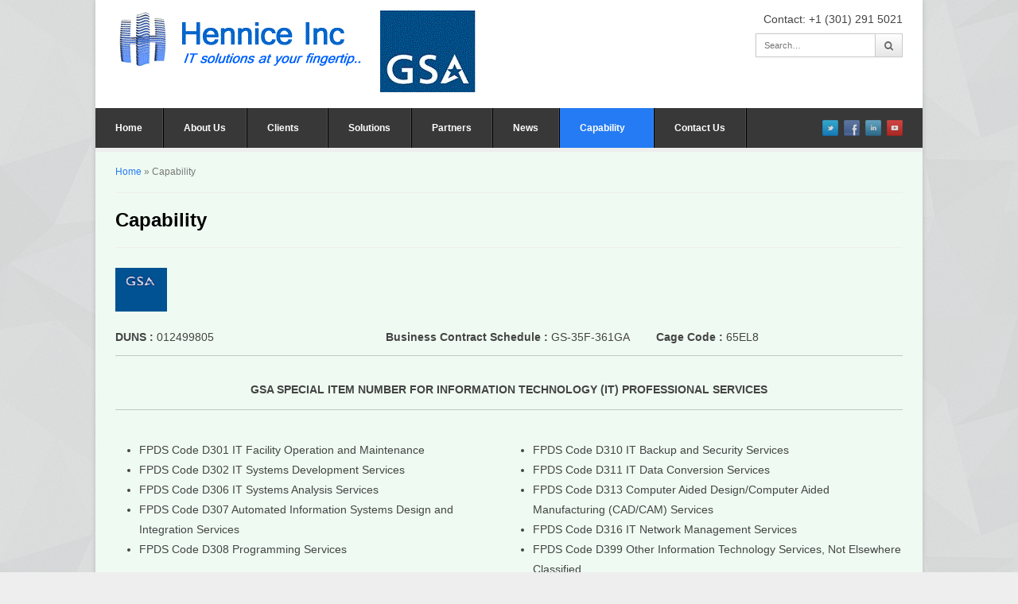

--- FILE ---
content_type: text/html; charset=UTF-8
request_url: https://hennice.com/capability/
body_size: 9133
content:

<!DOCTYPE html>

<!-- WordPress Theme by WPExplorer (http://www.wpexplorer.com) -->
<html lang="en-US">
<head>
	<meta charset="UTF-8" />
	<meta name="viewport" content="width=device-width" />
	<title>Capability - Hennice Inc. | Hennice Inc.</title>
	<link rel="pingback" href="https://hennice.com/xmlrpc.php" />
	<meta name='robots' content='index, follow, max-image-preview:large, max-snippet:-1, max-video-preview:-1' />
	<style>img:is([sizes="auto" i], [sizes^="auto," i]) { contain-intrinsic-size: 3000px 1500px }</style>
	
	<!-- This site is optimized with the Yoast SEO plugin v26.7 - https://yoast.com/wordpress/plugins/seo/ -->
	<link rel="canonical" href="https://hennice.com/capability/" />
	<meta property="og:locale" content="en_US" />
	<meta property="og:type" content="article" />
	<meta property="og:title" content="Capability - Hennice Inc." />
	<meta property="og:description" content="DUNS : 012499805 Business Contract Schedule : GS-35F-361GA Cage Code : 65EL8 GSA SPECIAL ITEM NUMBER FOR INFORMATION TECHNOLOGY (IT) PROFESSIONAL SERVICES FPDS Code D301 IT Facility Operation and Maintenance FPDS Code D302 IT Systems Development Services FPDS Code D306 IT Systems Analysis Services FPDS Code D307 Automated Information Systems Design and Integration Services FPDS [&hellip;]" />
	<meta property="og:url" content="https://hennice.com/capability/" />
	<meta property="og:site_name" content="Hennice Inc." />
	<meta property="article:modified_time" content="2017-12-13T14:56:30+00:00" />
	<meta property="og:image" content="https://hennice.com/wp-content/uploads/2017/12/GSA_logo_up1.png" />
	<meta name="twitter:card" content="summary_large_image" />
	<meta name="twitter:label1" content="Est. reading time" />
	<meta name="twitter:data1" content="1 minute" />
	<script type="application/ld+json" class="yoast-schema-graph">{"@context":"https://schema.org","@graph":[{"@type":"WebPage","@id":"https://hennice.com/capability/","url":"https://hennice.com/capability/","name":"Capability - Hennice Inc.","isPartOf":{"@id":"https://hennice.com/#website"},"primaryImageOfPage":{"@id":"https://hennice.com/capability/#primaryimage"},"image":{"@id":"https://hennice.com/capability/#primaryimage"},"thumbnailUrl":"https://hennice.com/wp-content/uploads/2017/12/GSA_logo_up1.png","datePublished":"2017-12-13T00:44:58+00:00","dateModified":"2017-12-13T14:56:30+00:00","breadcrumb":{"@id":"https://hennice.com/capability/#breadcrumb"},"inLanguage":"en-US","potentialAction":[{"@type":"ReadAction","target":["https://hennice.com/capability/"]}]},{"@type":"ImageObject","inLanguage":"en-US","@id":"https://hennice.com/capability/#primaryimage","url":"https://hennice.com/wp-content/uploads/2017/12/GSA_logo_up1.png","contentUrl":"https://hennice.com/wp-content/uploads/2017/12/GSA_logo_up1.png","width":65,"height":55},{"@type":"BreadcrumbList","@id":"https://hennice.com/capability/#breadcrumb","itemListElement":[{"@type":"ListItem","position":1,"name":"Home","item":"https://hennice.com/"},{"@type":"ListItem","position":2,"name":"Capability"}]},{"@type":"WebSite","@id":"https://hennice.com/#website","url":"https://hennice.com/","name":"Hennice Inc.","description":"Information Technology Solutions at your Fingertip","potentialAction":[{"@type":"SearchAction","target":{"@type":"EntryPoint","urlTemplate":"https://hennice.com/?s={search_term_string}"},"query-input":{"@type":"PropertyValueSpecification","valueRequired":true,"valueName":"search_term_string"}}],"inLanguage":"en-US"}]}</script>
	<!-- / Yoast SEO plugin. -->


<link rel="alternate" type="application/rss+xml" title="Hennice Inc. &raquo; Feed" href="https://hennice.com/feed/" />
<link rel="alternate" type="application/rss+xml" title="Hennice Inc. &raquo; Comments Feed" href="https://hennice.com/comments/feed/" />
<script type="text/javascript">
/* <![CDATA[ */
window._wpemojiSettings = {"baseUrl":"https:\/\/s.w.org\/images\/core\/emoji\/16.0.1\/72x72\/","ext":".png","svgUrl":"https:\/\/s.w.org\/images\/core\/emoji\/16.0.1\/svg\/","svgExt":".svg","source":{"concatemoji":"https:\/\/hennice.com\/wp-includes\/js\/wp-emoji-release.min.js?ver=6.8.3"}};
/*! This file is auto-generated */
!function(s,n){var o,i,e;function c(e){try{var t={supportTests:e,timestamp:(new Date).valueOf()};sessionStorage.setItem(o,JSON.stringify(t))}catch(e){}}function p(e,t,n){e.clearRect(0,0,e.canvas.width,e.canvas.height),e.fillText(t,0,0);var t=new Uint32Array(e.getImageData(0,0,e.canvas.width,e.canvas.height).data),a=(e.clearRect(0,0,e.canvas.width,e.canvas.height),e.fillText(n,0,0),new Uint32Array(e.getImageData(0,0,e.canvas.width,e.canvas.height).data));return t.every(function(e,t){return e===a[t]})}function u(e,t){e.clearRect(0,0,e.canvas.width,e.canvas.height),e.fillText(t,0,0);for(var n=e.getImageData(16,16,1,1),a=0;a<n.data.length;a++)if(0!==n.data[a])return!1;return!0}function f(e,t,n,a){switch(t){case"flag":return n(e,"\ud83c\udff3\ufe0f\u200d\u26a7\ufe0f","\ud83c\udff3\ufe0f\u200b\u26a7\ufe0f")?!1:!n(e,"\ud83c\udde8\ud83c\uddf6","\ud83c\udde8\u200b\ud83c\uddf6")&&!n(e,"\ud83c\udff4\udb40\udc67\udb40\udc62\udb40\udc65\udb40\udc6e\udb40\udc67\udb40\udc7f","\ud83c\udff4\u200b\udb40\udc67\u200b\udb40\udc62\u200b\udb40\udc65\u200b\udb40\udc6e\u200b\udb40\udc67\u200b\udb40\udc7f");case"emoji":return!a(e,"\ud83e\udedf")}return!1}function g(e,t,n,a){var r="undefined"!=typeof WorkerGlobalScope&&self instanceof WorkerGlobalScope?new OffscreenCanvas(300,150):s.createElement("canvas"),o=r.getContext("2d",{willReadFrequently:!0}),i=(o.textBaseline="top",o.font="600 32px Arial",{});return e.forEach(function(e){i[e]=t(o,e,n,a)}),i}function t(e){var t=s.createElement("script");t.src=e,t.defer=!0,s.head.appendChild(t)}"undefined"!=typeof Promise&&(o="wpEmojiSettingsSupports",i=["flag","emoji"],n.supports={everything:!0,everythingExceptFlag:!0},e=new Promise(function(e){s.addEventListener("DOMContentLoaded",e,{once:!0})}),new Promise(function(t){var n=function(){try{var e=JSON.parse(sessionStorage.getItem(o));if("object"==typeof e&&"number"==typeof e.timestamp&&(new Date).valueOf()<e.timestamp+604800&&"object"==typeof e.supportTests)return e.supportTests}catch(e){}return null}();if(!n){if("undefined"!=typeof Worker&&"undefined"!=typeof OffscreenCanvas&&"undefined"!=typeof URL&&URL.createObjectURL&&"undefined"!=typeof Blob)try{var e="postMessage("+g.toString()+"("+[JSON.stringify(i),f.toString(),p.toString(),u.toString()].join(",")+"));",a=new Blob([e],{type:"text/javascript"}),r=new Worker(URL.createObjectURL(a),{name:"wpTestEmojiSupports"});return void(r.onmessage=function(e){c(n=e.data),r.terminate(),t(n)})}catch(e){}c(n=g(i,f,p,u))}t(n)}).then(function(e){for(var t in e)n.supports[t]=e[t],n.supports.everything=n.supports.everything&&n.supports[t],"flag"!==t&&(n.supports.everythingExceptFlag=n.supports.everythingExceptFlag&&n.supports[t]);n.supports.everythingExceptFlag=n.supports.everythingExceptFlag&&!n.supports.flag,n.DOMReady=!1,n.readyCallback=function(){n.DOMReady=!0}}).then(function(){return e}).then(function(){var e;n.supports.everything||(n.readyCallback(),(e=n.source||{}).concatemoji?t(e.concatemoji):e.wpemoji&&e.twemoji&&(t(e.twemoji),t(e.wpemoji)))}))}((window,document),window._wpemojiSettings);
/* ]]> */
</script>
<link rel='stylesheet' id='gs-swiper-css' href='https://hennice.com/wp-content/plugins/gs-portfolio/assets/libs/swiper-js/swiper.min.css?ver=3.0.0' type='text/css' media='all' />
<link rel='stylesheet' id='gs-portfolio-public-css' href='https://hennice.com/wp-content/plugins/gs-portfolio/assets/css/gs-portfolio.min.css?ver=3.0.0' type='text/css' media='all' />
<link rel='stylesheet' id='gs-magnific-popup-css' href='https://hennice.com/wp-content/plugins/gs-portfolio/assets/libs/magnific-popup/magnific-popup.min.css?ver=3.0.0' type='text/css' media='all' />
<link rel='stylesheet' id='gs-bootstrap-grid-css' href='https://hennice.com/wp-content/plugins/gs-portfolio/assets/libs/bootstrap-grid/bootstrap-grid.min.css?ver=3.0.0' type='text/css' media='all' />
<link rel='stylesheet' id='gs-font-awesome-5-css' href='https://hennice.com/wp-content/plugins/gs-portfolio/assets/libs/font-awesome/css/font-awesome.min.css?ver=3.0.0' type='text/css' media='all' />
<link rel='stylesheet' id='social-icons-widget-widget-css' href='https://hennice.com/wp-content/plugins/social-media-icons-widget/css/social_icons_widget.css?ver=6.8.3' type='text/css' media='all' />
<style id='wp-emoji-styles-inline-css' type='text/css'>

	img.wp-smiley, img.emoji {
		display: inline !important;
		border: none !important;
		box-shadow: none !important;
		height: 1em !important;
		width: 1em !important;
		margin: 0 0.07em !important;
		vertical-align: -0.1em !important;
		background: none !important;
		padding: 0 !important;
	}
</style>
<link rel='stylesheet' id='wp-block-library-css' href='https://hennice.com/wp-includes/css/dist/block-library/style.min.css?ver=6.8.3' type='text/css' media='all' />
<style id='classic-theme-styles-inline-css' type='text/css'>
/*! This file is auto-generated */
.wp-block-button__link{color:#fff;background-color:#32373c;border-radius:9999px;box-shadow:none;text-decoration:none;padding:calc(.667em + 2px) calc(1.333em + 2px);font-size:1.125em}.wp-block-file__button{background:#32373c;color:#fff;text-decoration:none}
</style>
<style id='global-styles-inline-css' type='text/css'>
:root{--wp--preset--aspect-ratio--square: 1;--wp--preset--aspect-ratio--4-3: 4/3;--wp--preset--aspect-ratio--3-4: 3/4;--wp--preset--aspect-ratio--3-2: 3/2;--wp--preset--aspect-ratio--2-3: 2/3;--wp--preset--aspect-ratio--16-9: 16/9;--wp--preset--aspect-ratio--9-16: 9/16;--wp--preset--color--black: #000000;--wp--preset--color--cyan-bluish-gray: #abb8c3;--wp--preset--color--white: #ffffff;--wp--preset--color--pale-pink: #f78da7;--wp--preset--color--vivid-red: #cf2e2e;--wp--preset--color--luminous-vivid-orange: #ff6900;--wp--preset--color--luminous-vivid-amber: #fcb900;--wp--preset--color--light-green-cyan: #7bdcb5;--wp--preset--color--vivid-green-cyan: #00d084;--wp--preset--color--pale-cyan-blue: #8ed1fc;--wp--preset--color--vivid-cyan-blue: #0693e3;--wp--preset--color--vivid-purple: #9b51e0;--wp--preset--gradient--vivid-cyan-blue-to-vivid-purple: linear-gradient(135deg,rgba(6,147,227,1) 0%,rgb(155,81,224) 100%);--wp--preset--gradient--light-green-cyan-to-vivid-green-cyan: linear-gradient(135deg,rgb(122,220,180) 0%,rgb(0,208,130) 100%);--wp--preset--gradient--luminous-vivid-amber-to-luminous-vivid-orange: linear-gradient(135deg,rgba(252,185,0,1) 0%,rgba(255,105,0,1) 100%);--wp--preset--gradient--luminous-vivid-orange-to-vivid-red: linear-gradient(135deg,rgba(255,105,0,1) 0%,rgb(207,46,46) 100%);--wp--preset--gradient--very-light-gray-to-cyan-bluish-gray: linear-gradient(135deg,rgb(238,238,238) 0%,rgb(169,184,195) 100%);--wp--preset--gradient--cool-to-warm-spectrum: linear-gradient(135deg,rgb(74,234,220) 0%,rgb(151,120,209) 20%,rgb(207,42,186) 40%,rgb(238,44,130) 60%,rgb(251,105,98) 80%,rgb(254,248,76) 100%);--wp--preset--gradient--blush-light-purple: linear-gradient(135deg,rgb(255,206,236) 0%,rgb(152,150,240) 100%);--wp--preset--gradient--blush-bordeaux: linear-gradient(135deg,rgb(254,205,165) 0%,rgb(254,45,45) 50%,rgb(107,0,62) 100%);--wp--preset--gradient--luminous-dusk: linear-gradient(135deg,rgb(255,203,112) 0%,rgb(199,81,192) 50%,rgb(65,88,208) 100%);--wp--preset--gradient--pale-ocean: linear-gradient(135deg,rgb(255,245,203) 0%,rgb(182,227,212) 50%,rgb(51,167,181) 100%);--wp--preset--gradient--electric-grass: linear-gradient(135deg,rgb(202,248,128) 0%,rgb(113,206,126) 100%);--wp--preset--gradient--midnight: linear-gradient(135deg,rgb(2,3,129) 0%,rgb(40,116,252) 100%);--wp--preset--font-size--small: 13px;--wp--preset--font-size--medium: 20px;--wp--preset--font-size--large: 36px;--wp--preset--font-size--x-large: 42px;--wp--preset--spacing--20: 0.44rem;--wp--preset--spacing--30: 0.67rem;--wp--preset--spacing--40: 1rem;--wp--preset--spacing--50: 1.5rem;--wp--preset--spacing--60: 2.25rem;--wp--preset--spacing--70: 3.38rem;--wp--preset--spacing--80: 5.06rem;--wp--preset--shadow--natural: 6px 6px 9px rgba(0, 0, 0, 0.2);--wp--preset--shadow--deep: 12px 12px 50px rgba(0, 0, 0, 0.4);--wp--preset--shadow--sharp: 6px 6px 0px rgba(0, 0, 0, 0.2);--wp--preset--shadow--outlined: 6px 6px 0px -3px rgba(255, 255, 255, 1), 6px 6px rgba(0, 0, 0, 1);--wp--preset--shadow--crisp: 6px 6px 0px rgba(0, 0, 0, 1);}:where(.is-layout-flex){gap: 0.5em;}:where(.is-layout-grid){gap: 0.5em;}body .is-layout-flex{display: flex;}.is-layout-flex{flex-wrap: wrap;align-items: center;}.is-layout-flex > :is(*, div){margin: 0;}body .is-layout-grid{display: grid;}.is-layout-grid > :is(*, div){margin: 0;}:where(.wp-block-columns.is-layout-flex){gap: 2em;}:where(.wp-block-columns.is-layout-grid){gap: 2em;}:where(.wp-block-post-template.is-layout-flex){gap: 1.25em;}:where(.wp-block-post-template.is-layout-grid){gap: 1.25em;}.has-black-color{color: var(--wp--preset--color--black) !important;}.has-cyan-bluish-gray-color{color: var(--wp--preset--color--cyan-bluish-gray) !important;}.has-white-color{color: var(--wp--preset--color--white) !important;}.has-pale-pink-color{color: var(--wp--preset--color--pale-pink) !important;}.has-vivid-red-color{color: var(--wp--preset--color--vivid-red) !important;}.has-luminous-vivid-orange-color{color: var(--wp--preset--color--luminous-vivid-orange) !important;}.has-luminous-vivid-amber-color{color: var(--wp--preset--color--luminous-vivid-amber) !important;}.has-light-green-cyan-color{color: var(--wp--preset--color--light-green-cyan) !important;}.has-vivid-green-cyan-color{color: var(--wp--preset--color--vivid-green-cyan) !important;}.has-pale-cyan-blue-color{color: var(--wp--preset--color--pale-cyan-blue) !important;}.has-vivid-cyan-blue-color{color: var(--wp--preset--color--vivid-cyan-blue) !important;}.has-vivid-purple-color{color: var(--wp--preset--color--vivid-purple) !important;}.has-black-background-color{background-color: var(--wp--preset--color--black) !important;}.has-cyan-bluish-gray-background-color{background-color: var(--wp--preset--color--cyan-bluish-gray) !important;}.has-white-background-color{background-color: var(--wp--preset--color--white) !important;}.has-pale-pink-background-color{background-color: var(--wp--preset--color--pale-pink) !important;}.has-vivid-red-background-color{background-color: var(--wp--preset--color--vivid-red) !important;}.has-luminous-vivid-orange-background-color{background-color: var(--wp--preset--color--luminous-vivid-orange) !important;}.has-luminous-vivid-amber-background-color{background-color: var(--wp--preset--color--luminous-vivid-amber) !important;}.has-light-green-cyan-background-color{background-color: var(--wp--preset--color--light-green-cyan) !important;}.has-vivid-green-cyan-background-color{background-color: var(--wp--preset--color--vivid-green-cyan) !important;}.has-pale-cyan-blue-background-color{background-color: var(--wp--preset--color--pale-cyan-blue) !important;}.has-vivid-cyan-blue-background-color{background-color: var(--wp--preset--color--vivid-cyan-blue) !important;}.has-vivid-purple-background-color{background-color: var(--wp--preset--color--vivid-purple) !important;}.has-black-border-color{border-color: var(--wp--preset--color--black) !important;}.has-cyan-bluish-gray-border-color{border-color: var(--wp--preset--color--cyan-bluish-gray) !important;}.has-white-border-color{border-color: var(--wp--preset--color--white) !important;}.has-pale-pink-border-color{border-color: var(--wp--preset--color--pale-pink) !important;}.has-vivid-red-border-color{border-color: var(--wp--preset--color--vivid-red) !important;}.has-luminous-vivid-orange-border-color{border-color: var(--wp--preset--color--luminous-vivid-orange) !important;}.has-luminous-vivid-amber-border-color{border-color: var(--wp--preset--color--luminous-vivid-amber) !important;}.has-light-green-cyan-border-color{border-color: var(--wp--preset--color--light-green-cyan) !important;}.has-vivid-green-cyan-border-color{border-color: var(--wp--preset--color--vivid-green-cyan) !important;}.has-pale-cyan-blue-border-color{border-color: var(--wp--preset--color--pale-cyan-blue) !important;}.has-vivid-cyan-blue-border-color{border-color: var(--wp--preset--color--vivid-cyan-blue) !important;}.has-vivid-purple-border-color{border-color: var(--wp--preset--color--vivid-purple) !important;}.has-vivid-cyan-blue-to-vivid-purple-gradient-background{background: var(--wp--preset--gradient--vivid-cyan-blue-to-vivid-purple) !important;}.has-light-green-cyan-to-vivid-green-cyan-gradient-background{background: var(--wp--preset--gradient--light-green-cyan-to-vivid-green-cyan) !important;}.has-luminous-vivid-amber-to-luminous-vivid-orange-gradient-background{background: var(--wp--preset--gradient--luminous-vivid-amber-to-luminous-vivid-orange) !important;}.has-luminous-vivid-orange-to-vivid-red-gradient-background{background: var(--wp--preset--gradient--luminous-vivid-orange-to-vivid-red) !important;}.has-very-light-gray-to-cyan-bluish-gray-gradient-background{background: var(--wp--preset--gradient--very-light-gray-to-cyan-bluish-gray) !important;}.has-cool-to-warm-spectrum-gradient-background{background: var(--wp--preset--gradient--cool-to-warm-spectrum) !important;}.has-blush-light-purple-gradient-background{background: var(--wp--preset--gradient--blush-light-purple) !important;}.has-blush-bordeaux-gradient-background{background: var(--wp--preset--gradient--blush-bordeaux) !important;}.has-luminous-dusk-gradient-background{background: var(--wp--preset--gradient--luminous-dusk) !important;}.has-pale-ocean-gradient-background{background: var(--wp--preset--gradient--pale-ocean) !important;}.has-electric-grass-gradient-background{background: var(--wp--preset--gradient--electric-grass) !important;}.has-midnight-gradient-background{background: var(--wp--preset--gradient--midnight) !important;}.has-small-font-size{font-size: var(--wp--preset--font-size--small) !important;}.has-medium-font-size{font-size: var(--wp--preset--font-size--medium) !important;}.has-large-font-size{font-size: var(--wp--preset--font-size--large) !important;}.has-x-large-font-size{font-size: var(--wp--preset--font-size--x-large) !important;}
:where(.wp-block-post-template.is-layout-flex){gap: 1.25em;}:where(.wp-block-post-template.is-layout-grid){gap: 1.25em;}
:where(.wp-block-columns.is-layout-flex){gap: 2em;}:where(.wp-block-columns.is-layout-grid){gap: 2em;}
:root :where(.wp-block-pullquote){font-size: 1.5em;line-height: 1.6;}
</style>
<link rel='stylesheet' id='contact-form-7-css' href='https://hennice.com/wp-content/plugins/contact-form-7/includes/css/styles.css?ver=6.1.4' type='text/css' media='all' />
<link rel='stylesheet' id='foobox-free-min-css' href='https://hennice.com/wp-content/plugins/foobox-image-lightbox/free/css/foobox.free.min.css?ver=2.7.35' type='text/css' media='all' />
<link rel='stylesheet' id='images-thumbnail-sliderv1-style-css' href='https://hennice.com/wp-content/plugins/images-thumbnail-sliderv1/css/images-thumbnail-sliderv1-style.css?ver=6.8.3' type='text/css' media='all' />
<link rel='stylesheet' id='filr-datatable-css-css' href='https://hennice.com/wp-content/plugins/filr-protection/assets/datatables.min.css?ver=all' type='text/css' media='all' />
<link rel='stylesheet' id='pytheas-style-css' href='https://hennice.com/wp-content/themes/pytheas_themify/style.css?ver=6.8.3' type='text/css' media='all' />
<script type="text/javascript" src="https://hennice.com/wp-includes/js/jquery/jquery.min.js?ver=3.7.1" id="jquery-core-js"></script>
<script type="text/javascript" src="https://hennice.com/wp-includes/js/jquery/jquery-migrate.min.js?ver=3.4.1" id="jquery-migrate-js"></script>
<script type="text/javascript" src="https://hennice.com/wp-content/plugins/images-thumbnail-sliderv1/js/jc.js?ver=6.8.3" id="jc-js"></script>
<script type="text/javascript" id="foobox-free-min-js-before">
/* <![CDATA[ */
/* Run FooBox FREE (v2.7.35) */
var FOOBOX = window.FOOBOX = {
	ready: true,
	disableOthers: false,
	o: {wordpress: { enabled: true }, countMessage:'image %index of %total', captions: { dataTitle: ["captionTitle","title"], dataDesc: ["captionDesc","description"] }, rel: '', excludes:'.fbx-link,.nofoobox,.nolightbox,a[href*="pinterest.com/pin/create/button/"]', affiliate : { enabled: false }},
	selectors: [
		".gallery", ".wp-block-gallery", ".wp-caption", ".wp-block-image", "a:has(img[class*=wp-image-])", ".foobox"
	],
	pre: function( $ ){
		// Custom JavaScript (Pre)
		
	},
	post: function( $ ){
		// Custom JavaScript (Post)
		
		// Custom Captions Code
		
	},
	custom: function( $ ){
		// Custom Extra JS
		
	}
};
/* ]]> */
</script>
<script type="text/javascript" src="https://hennice.com/wp-content/plugins/foobox-image-lightbox/free/js/foobox.free.min.js?ver=2.7.35" id="foobox-free-min-js"></script>
<link rel="https://api.w.org/" href="https://hennice.com/wp-json/" /><link rel="alternate" title="JSON" type="application/json" href="https://hennice.com/wp-json/wp/v2/pages/596" /><link rel="EditURI" type="application/rsd+xml" title="RSD" href="https://hennice.com/xmlrpc.php?rsd" />
<meta name="generator" content="WordPress 6.8.3" />
<link rel='shortlink' href='https://hennice.com/?p=596' />
<link rel="alternate" title="oEmbed (JSON)" type="application/json+oembed" href="https://hennice.com/wp-json/oembed/1.0/embed?url=https%3A%2F%2Fhennice.com%2Fcapability%2F" />
<link rel="alternate" title="oEmbed (XML)" type="text/xml+oembed" href="https://hennice.com/wp-json/oembed/1.0/embed?url=https%3A%2F%2Fhennice.com%2Fcapability%2F&#038;format=xml" />
<!--[if lt IE 9]><link rel="stylesheet" type="text/css" href="https://hennice.com/wp-content/themes/wpex-pytheas/css/ancient-ie.css" /><script src="http://html5shim.googlecode.com/svn/trunk/html5.js"></script><script src="http://css3-mediaqueries-js.googlecode.com/svn/trunk/css3-mediaqueries.js"></script><![endif]--><!--[if IE 7]><link rel="stylesheet" type="text/css" href="https://hennice.com/wp-content/themes/wpex-pytheas/css/font-awesome-ie7.min.css" media="screen" /><link rel="stylesheet" type="text/css" href="https://hennice.com/wp-content/themes/wpex-pytheas/css/css/antient-ie.css" media="screen" /><![endif]--><style type="text/css">.recentcomments a{display:inline !important;padding:0 !important;margin:0 !important;}</style><!-- All in one Favicon 4.8 --><link rel="shortcut icon" href="https://hennice.com/wp-content/uploads/2015/08/HENNICE_LOGO_white_png.png" />
<link rel="icon" href="https://hennice.com/wp-content/uploads/2015/08/HENNICE_LOGO_white_png1.png" type="image/png"/>
</head>

<!-- Begin Body -->
<body class="wp-singular page-template page-template-templates page-template-template-fullwidth page-template-templatestemplate-fullwidth-php page page-id-596 wp-theme-wpex-pytheas wp-child-theme-pytheas_themify body">

	<div id="wrap" class="container clr">
		<header id="masthead" class="site-header clr" role="banner">
			<div class="logo">
									<a href="https://hennice.com/" title="Hennice Inc." rel="home"><img src="https://hennice.com/wp-content/uploads/2017/12/hennice-logo5.gif" alt="Hennice Inc." /></a>
							</div><!-- .logo -->
			<div class="masthead-right">
									<div class="masthead-right-content">
						<i class="icon-phone"></i>Contact: +1 (301) 291 5021					</div><!-- .masterhead-right-content -->
													<div class="masthead-search clr">
						<form method="get" id="searchform" class="searchform" action="https://hennice.com/" role="search">
							<input type="search" class="field" name="s" value="" id="s" placeholder="Search&hellip;" />
							<button type="submit" class="submit" id="searchsubmit"><i class="fa fa-search"></i></button>
						</form>
					</div><!-- /masthead-search -->
							</div><!-- .masthead-right -->
		</header><!-- .header -->
		
		<div id="navbar" class="navbar clr">
			<nav id="site-navigation" class="navigation main-navigation clr" role="navigation">
				<span class="nav-toggle">Menu<i class="toggle-icon fa fa-arrow-down"></i></span>
				<div class="menu-main-menu-container"><ul id="menu-main-menu" class="nav-menu dropdown-menu"><li id="menu-item-52" class="menu-item menu-item-type-custom menu-item-object-custom menu-item-home menu-item-52"><a href="https://hennice.com/">Home</a></li>
<li id="menu-item-54" class="menu-item menu-item-type-post_type menu-item-object-page menu-item-54"><a href="https://hennice.com/aboutus/">About Us</a></li>
<li id="menu-item-197" class="menu-item menu-item-type-post_type menu-item-object-page menu-item-has-children dropdown menu-item-197"><a href="https://hennice.com/clients/">Clients <i class="icon-angle-down"></i></a>
<ul class="sub-menu">
	<li id="menu-item-593" class="menu-item menu-item-type-post_type menu-item-object-page menu-item-593"><a href="https://hennice.com/gallery/">Gallery</a></li>
</ul>
</li>
<li id="menu-item-335" class="menu-item menu-item-type-post_type menu-item-object-page menu-item-335"><a href="https://hennice.com/solutions/">Solutions</a></li>
<li id="menu-item-401" class="menu-item menu-item-type-post_type menu-item-object-page menu-item-401"><a href="https://hennice.com/partners/">Partners</a></li>
<li id="menu-item-408" class="menu-item menu-item-type-post_type menu-item-object-page menu-item-408"><a href="https://hennice.com/news/">News</a></li>
<li id="menu-item-602" class="menu-item menu-item-type-post_type menu-item-object-page current-menu-item page_item page-item-596 current_page_item menu-item-has-children dropdown menu-item-602"><a href="https://hennice.com/capability/" aria-current="page">Capability <i class="icon-angle-down"></i></a>
<ul class="sub-menu">
	<li id="menu-item-416" class="menu-item menu-item-type-post_type menu-item-object-page menu-item-416"><a href="https://hennice.com/casestudies/">Case Studies</a></li>
</ul>
</li>
<li id="menu-item-440" class="menu-item menu-item-type-post_type menu-item-object-page menu-item-440"><a href="https://hennice.com/contact-us/">Contact Us</a></li>
</ul></div>			</nav><!-- #site-navigation -->
			<ul id="social" class="clr"><li><a href="https://hennice.com/" title="twitter" target="_blank"><img src="https://hennice.com/wp-content/themes/wpex-pytheas/images/social/twitter.png" alt="twitter" /></a></li><li><a href="https://hennice.com/" title="facebook" target="_blank"><img src="https://hennice.com/wp-content/themes/wpex-pytheas/images/social/facebook.png" alt="facebook" /></a></li><li><a href="https://hennice.com/" title="linkedin" target="_blank"><img src="https://hennice.com/wp-content/themes/wpex-pytheas/images/social/linkedin.png" alt="linkedin" /></a></li><li><a href="https://hennice.com/" title="youtube" target="_blank"><img src="https://hennice.com/wp-content/themes/wpex-pytheas/images/social/youtube.png" alt="youtube" /></a></li></ul><!-- #social -->		</div><!-- #navbar -->
		
	<div id="main" class="site-main row clr fitvids">
				<nav id="breadcrumbs"><span><span><a href="https://hennice.com/">Home</a></span> » <span class="breadcrumb_last" aria-current="page">Capability</span></span></nav>
	<header class="page-header">
		<h1 class="page-header-title">Capability</h1>
	</header>

	<div id="primary" class="content-area span_24 row clr">
		<div id="content" class="site-content" role="main">

			
				<article id="post-596" class="post-596 page type-page status-publish hentry">

					<div class="entry-content entry clr">
						<p><img decoding="async" src="https://hennice.com/wp-content/uploads/2017/12/GSA_logo_up1.png" alt="Hennice GSA Capability" /></p>
<div class="testimonialrow">
<div class="tstcols3">
<strong>DUNS : </strong> 012499805
</div>
<div class="tstcols3">
<strong>Business Contract Schedule :</strong> GS-35F-361GA</div>
<div class="tstcols3">
<strong>Cage Code : </strong> 65EL8
</div>
</div>
<hr>
</hr>
<p><center><strong>GSA SPECIAL ITEM NUMBER FOR INFORMATION TECHNOLOGY (IT) PROFESSIONAL SERVICES</strong></center></p>
<hr>
</hr>
<div class="flotyleft">
<ul>
<li>FPDS Code D301 IT Facility Operation and Maintenance</li>
<li>FPDS Code D302 IT Systems Development Services</li>
<li>FPDS Code D306 IT Systems Analysis Services</li>
<li>FPDS Code D307 Automated Information Systems Design and Integration Services</li>
<li>FPDS Code D308 Programming Services</li>
</ul>
</div>
<div class="flotyright">
<ul>
<li>FPDS Code D310 IT Backup and Security Services</li>
<li>FPDS Code D311 IT Data Conversion Services</li>
<li>FPDS Code D313 Computer Aided Design/Computer Aided Manufacturing (CAD/CAM) Services</li>
<li>FPDS Code D316 IT Network Management Services</li>
<li>FPDS Code D399 Other Information Technology Services, Not Elsewhere Classified</li>
</ul>
</div>
											</div><!-- .entry-content -->

					<footer class="entry-footer">
											</footer><!-- .entry-footer -->
				</article><!-- #post -->

				
<div id="comments" class="comments-area">

	
	
</div><!-- #comments -->			
		</div><!-- #content -->
	</div><!-- #primary -->



	</div><!-- /main-content -->
					<footer id="footer" class="site-footer">
				<div id="footer-widgets" class="row clr">
					<div class="footer-box span_6 col clr-margin">
											</div><!-- .footer-box -->
					<div class="footer-box span_6 col">
											</div><!-- .footer-box -->
					<div class="footer-box span_6 col">
											</div><!-- .footer-box -->
					<div class="footer-box span_6 col">
											</div><!-- .footer-box -->
				</div><!-- #footer-widgets -->
			</footer><!-- #footer -->
				<div id="footer-bottom" class="row clr">
			<div id="copyright" class="span_12 col clr-margin" role="contentinfo">
				Copyright &copy; 2024 Hennice Inc. | Site Powered by <a href="https://hennice.com/" title="Hennice Inc.">Hennice Inc.</a>			</div><!-- /copyright -->
			<div id="footer-menu" class="span_12 col">
							</div><!-- /footer-menu -->
		</div><!-- /footer-bottom -->
	</div><!-- /wrap -->

<script type="speculationrules">
{"prefetch":[{"source":"document","where":{"and":[{"href_matches":"\/*"},{"not":{"href_matches":["\/wp-*.php","\/wp-admin\/*","\/wp-content\/uploads\/*","\/wp-content\/*","\/wp-content\/plugins\/*","\/wp-content\/themes\/pytheas_themify\/*","\/wp-content\/themes\/wpex-pytheas\/*","\/*\\?(.+)"]}},{"not":{"selector_matches":"a[rel~=\"nofollow\"]"}},{"not":{"selector_matches":".no-prefetch, .no-prefetch a"}}]},"eagerness":"conservative"}]}
</script>
		            <style>
                .filr-container table {
                    width: 100%;
                    border-collapse: collapse;
                    overflow: hidden;
                    border: none;
                }

                .filr-container .dataTables_wrapper {
                    background: #fafafa;
                    padding: 20px;
                    border-radius: 5px;
                }

                .filr-container .dataTables_wrapper .dataTables_filter input {
                    border: 1px solid #000;
                    border-radius: 0;
                    padding: 5px;
                    background-color: white;
                    margin-right: 0;
                }

                .filr-container .dataTables_info, .filr-container .paginate_button {
                    font-size: 0.8em;
                    color: #000000;
                }

                .filr-container table, .filr-container table td, .filr-container table th, .filr-container table tr {
                    border: none;
                }

                .filr-container table thead th {
                    background: #7200e5;
                    color: #FFFFFF;
                    text-align: left;
                    padding: 20px;
                    border-bottom: solid 1px;
                }

                .filr-container table tbody tr {
                    background: #FFFFFF;
                    color: #000000;
                }

                .filr-container table tbody tr:nth-child(even) {
                    background-color: #f5f5f5;
                }

                .filr-container table tbody tr:hover {
                    background-color: #e3e2e2;
                    transition: 0.25s;
                }

                .filr-container table tbody td {
                    position: relative;
                    padding: 20px;
                }

                .filr-container table tbody td a.filr-button {
                    background: #7200e5;
                    padding: 10px 15px;
                    transition: 0.5s;
                    color: #FFFFFF;
                    text-align: center;
                    text-decoration: none;
                }

                .filr-container table tbody .filr-folder-button, .filr-back {
                    background: #7200e5;
                    padding: 10px 15px;
                    transition: 0.5s;
                    color: #FFFFFF;
                    text-align: center;
                    text-decoration: none;
                    cursor: pointer;
                }

                .filr-container table tbody .filr-folder-button-close {
                    background: #d93535;
                }

                .filr-container table.dataTable thead .sorting:after {
                    content: "";
                    background: url("https://hennice.com/wp-content/plugins/filr-protection/assets/filr-sort.svg");
                    height: 15px;
                    width: 15px;
                    display: inline-block;
                    background-repeat: no-repeat;
                    background-size: cover;
                    position: relative;
                    top: 2px;
                    left: 5px;
                    transform: rotate(180deg);
                }

                .filr-container .filr-preview:after {
                    content: "";
                    background: url("https://hennice.com/wp-content/plugins/filr-protection/assets/filr-preview.svg");
                    height: 20px;
                    width: 20px;
                    display: inline-block;
                    background-repeat: no-repeat;
                    background-size: cover;
                    position: relative;
                    top: 2px;
                    left: 5px;
                }

                .filr-container table.dataTable thead .sorting_asc::after {
                    content: "";
                    background: url("https://hennice.com/wp-content/plugins/filr-protection/assets/filr-sort.svg");
                    height: 15px;
                    width: 15px;
                    display: inline-block;
                    background-repeat: no-repeat;
                    background-size: cover;
                    position: relative;
                    top: 2px;
                    left: 5px;
                }

                .filr-container table.dataTable thead .sorting_desc:after {
                    content: "";
                    background: url("https://hennice.com/wp-content/plugins/filr-protection/assets/filr-sort.svg");
                    height: 15px;
                    width: 15px;
                    display: inline-block;
                    background-repeat: no-repeat;
                    background-size: cover;
                    position: relative;
                    top: 2px;
                    left: 5px;
                    transform: rotate(180deg);
                }

                .filr-folder-table caption {
                    background: transparent;
                    color: #7200e5;
                    font-size: 22px;
                    font-weight: bold;
                    text-align: left;
                }

                #preview {
                    position: absolute;
                    max-width: 300px;
                    border: 1px solid#FFFFFF;
                    background: #fff;
                    display: none;
                }

            </style>
				<script type="text/javascript" src="https://hennice.com/wp-content/plugins/gs-portfolio/assets/libs/swiper-js/swiper.min.js?ver=3.0.0" id="gs-swiper-js"></script>
<script type="text/javascript" src="https://hennice.com/wp-content/plugins/gs-portfolio/assets/libs/images-loaded/images-loaded.min.js?ver=3.0.0" id="gs-images-loaded-js"></script>
<script type="text/javascript" src="https://hennice.com/wp-content/plugins/gs-portfolio/assets/js/gs-portfolio.min.js?ver=3.0.0" id="gs-portfolio-public-js"></script>
<script type="text/javascript" src="https://hennice.com/wp-content/plugins/gs-portfolio/assets/libs/magnific-popup/magnific-popup.min.js?ver=3.0.0" id="gs-magnific-popup-js"></script>
<script type="text/javascript" src="https://hennice.com/wp-includes/js/dist/hooks.min.js?ver=4d63a3d491d11ffd8ac6" id="wp-hooks-js"></script>
<script type="text/javascript" src="https://hennice.com/wp-includes/js/dist/i18n.min.js?ver=5e580eb46a90c2b997e6" id="wp-i18n-js"></script>
<script type="text/javascript" id="wp-i18n-js-after">
/* <![CDATA[ */
wp.i18n.setLocaleData( { 'text direction\u0004ltr': [ 'ltr' ] } );
/* ]]> */
</script>
<script type="text/javascript" src="https://hennice.com/wp-content/plugins/contact-form-7/includes/swv/js/index.js?ver=6.1.4" id="swv-js"></script>
<script type="text/javascript" id="contact-form-7-js-before">
/* <![CDATA[ */
var wpcf7 = {
    "api": {
        "root": "https:\/\/hennice.com\/wp-json\/",
        "namespace": "contact-form-7\/v1"
    }
};
/* ]]> */
</script>
<script type="text/javascript" src="https://hennice.com/wp-content/plugins/contact-form-7/includes/js/index.js?ver=6.1.4" id="contact-form-7-js"></script>
<script type="text/javascript" src="https://hennice.com/wp-content/plugins/filr-protection/assets/datatables.min.js?ver=6.8.3" id="filr-datatables-js-js"></script>
<script type="text/javascript" src="https://hennice.com/wp-content/plugins/filr-protection/assets/datatables.responsive.min.js?ver=6.8.3" id="filr-datatables-responsive-js-js"></script>
<script type="text/javascript" id="filr-public-js-extra">
/* <![CDATA[ */
var filr_shortcode = {"ajax_url":"https:\/\/hennice.com\/wp-admin\/admin-ajax.php","nonce":"9cce1df4a2","translations":{"no_files":"There are currently no files in this library.","count_files":"Show _START_ to _END_ from _TOTAL_ files","show_files":"Showing 0 to 0 of 0 files","filtered_files":"(filtered from _MAX_ total files)","available_files":"Show _MENU_ files","loading_files":"Loading..","search_files":"Search..","no_files_found":"No files found.","first_page_files":"First page","last_page_files":"Last page","next_page_files":"Next page","previous_page_files":"Previous page","open_folder_text":"Open Folder","close_folder_text":"Close Folder"},"search":"1","pagination":"1","use_preview":"off","default_sort":"1","default_sort_type":"asc","default_number_rows":"10"};
/* ]]> */
</script>
<script type="text/javascript" src="https://hennice.com/wp-content/plugins/filr-protection/assets/filr-public.min.js?ver=1.2.12" id="filr-public-js"></script>
<script type="text/javascript" id="prettyphoto-js-extra">
/* <![CDATA[ */
var lightboxLocalize = {"theme":"pp_default"};
/* ]]> */
</script>
<script type="text/javascript" src="https://hennice.com/wp-content/themes/wpex-pytheas/js/prettyphoto.js?ver=3.1.4" id="prettyphoto-js"></script>
<script type="text/javascript" src="https://hennice.com/wp-content/themes/wpex-pytheas/js/prettyphoto-init.js?ver=1.0" id="wpex-prettyphoto-init-js"></script>
<script type="text/javascript" src="https://hennice.com/wp-content/themes/wpex-pytheas/js/global.js?ver=1.0" id="wpex-global-js"></script>
</body>
</html>

--- FILE ---
content_type: text/css
request_url: https://hennice.com/wp-content/themes/pytheas_themify/style.css?ver=6.8.3
body_size: 587
content:
/*
Theme Name: Pytheas_Child
Version: 1.0
Description: A child theme of Pytheas
Template: wpex-pytheas
*/

@import url("../wpex-pytheas/style.css");
#wrap { margin: 0 auto; background: #ffffff; -webkit-box-shadow: 0px 0px 6px rgba(0, 0, 0, 0.15); -moz-box-shadow: 0px 0px 6px rgba(0, 0, 0, 0.15); box-shadow: 0px 0px 6px rgba(0, 0, 0, 0.15); }

body a { color: #247BF3}

.span_8 { width: 30.0% }

.midalign { display: block; margin: 0 auto; margin-left: 15px;}


#home-tagline { font-family: Georgia, Times New Roman, Times, serif; color: #333; font-size: 24px; line-height: 1.7em; text-align: center; font-style: italic; margin-top:10px;}


#main { background: #EFFBF2; padding: 25px; }
.logo h1 a, #logo h2 a { color: #247BF3}

.logo h1 a:hover, .logo h2 a:hover { color: #000; text-decoration: none; }
h1 a:hover, h2 a:hover, h3 a:hover, h4 a:hover, h5 a:hover, h6 a:hover { color: #247BF3 }


.nav-menu > li > a:hover, .nav-menu > .current-menu-item > a, .navigation .current-menu-parent > a, .navigation .current-menu-parent > a:hover, .nav-menu > .current-menu-item > a:hover { color: #ffffff; background: #247BF3; text-decoration: none; }

.nav-menu ul li > a:hover { color: #fff; background-color: #247BF3; background-image: none; text-decoration: none; border-color: transparent; }


.service-icon { display: block; float: left; font-size: 20px; color: #fff; margin-right: 10px; margin-top: 20px; font-weight: normal; height: 40px; line-height: 40px; width: 40px; background: #247BF3; border-radius: 99px; text-align: center;}

.service-entry-details { padding-left: 30px }


#home-slider-wrap { position: relative; margin: -30px -25px 25px; border-bottom: 8px solid #fff; }
#home-slider-loader { text-align: center; height: 170px; line-height: 150px; font-size: 16px; }
.flexslider { zoom: 1; position: relative; }
.flex-direction-nav li a:hover { background: #247BF3; color: #fff; text-decoration: none; }

#home-tagline { font-family: Georgia, Times New Roman, Times, serif; color: #333; font-size: 23px; line-height: 1.2em; text-align: center; font-style: italic; }

.home-block { margin-top: 30px; }

#masthead { position: relative; padding: 12px 25px; }
.linkright { float: right; margin: 0 0 50px 5px; padding-right: 20px; }

.masthead-right { float: right }
.masthead-right-content { text-align: right; margin-bottom: 5px;  }

.masthead-center { position: relative; text-align: center;  margin-top: 40px; margin-left: 25px; font-style: italic; font-family: Georgia, "Times New Roman", Times, serif; font-size: 14px; padding: 50 30 0 10px ; width: 450px; height: 5px; line-height: 120px; float: none; }

.logo img { display: block; max-width: 100%; max-height: 70%;}
.logo img caption {font-style: italic; font-family: Georgia, "Times New Roman", Times, serif; font-size: 12px;}

.afloaty { float: left;  margin: 5px 5px 8px 15px;}
.separator{
             height: 30px;
    }

.wpcf7 input[type="file"]
{
    background-color: #fff;
    
}

p { margin: 0 0 12px }
.entry ul, .entry ol { margin: 8px 0 25px 30px }




.testimonialrow {
    margin-left: -15px;
    margin-right: -15px;
    clear: both
}

.tstcols1 {
    width: 97.5%;
    text-align: left;
    float: left;
    margin: 0 0 1%;
    padding: 0 15px
}

.tstcols1 .testimonial-box {
    padding: 4% 5%;
}

.tstcols2 {
    width: 50%;
    text-align: left;
    float: left;
    margin: 0 0 1%;
    padding: 0 15px;
    box-sizing: border-box
}

.tstcols2 .testimonial-box {
    padding: 7% 10%;
    min-height: 90px
}

.tstcols3 {
    width: 33.333%;
    text-align: left;
    float: left;
    margin: 0 0 1%;
    padding: 0 15px;
    box-sizing: border-box
}
.tstcols3 .testimonial-box {
    padding: 14% 12%;
    min-height: 155px
}

.flotyleft {
	float: left;
	width: 50%
}


.flotyright{
	float: right;
	width:50%
}



